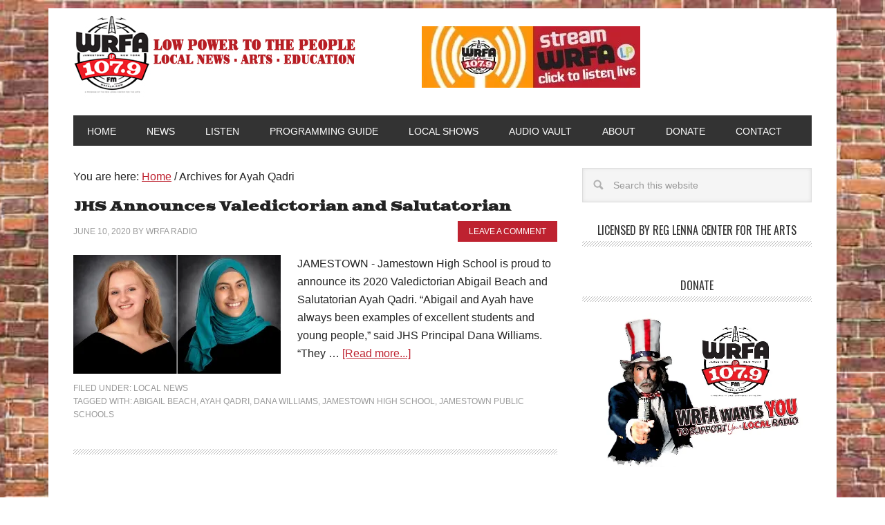

--- FILE ---
content_type: text/html; charset=UTF-8
request_url: https://www.wrfalp.com/tag/ayah-qadri/
body_size: 13374
content:
<!DOCTYPE html>
<html lang="en-US">
<head >
<meta charset="UTF-8" />
		<meta name="robots" content="noindex" />
		<meta name="viewport" content="width=device-width, initial-scale=1" />
<title>Ayah Qadri</title>
<link data-rocket-preload as="style" href="https://fonts.googleapis.com/css?family=Oswald%3A400%7CGoblin%20One&#038;display=swap" rel="preload">
<link href="https://fonts.googleapis.com/css?family=Oswald%3A400%7CGoblin%20One&#038;display=swap" media="print" onload="this.media=&#039;all&#039;" rel="stylesheet">
<noscript><link rel="stylesheet" href="https://fonts.googleapis.com/css?family=Oswald%3A400%7CGoblin%20One&#038;display=swap"></noscript>
<meta name='robots' content='max-image-preview:large' />
<link rel='dns-prefetch' href='//stats.wp.com' />
<link rel='dns-prefetch' href='//fonts.googleapis.com' />
<link rel='dns-prefetch' href='//v0.wordpress.com' />
<link rel='dns-prefetch' href='//jetpack.wordpress.com' />
<link rel='dns-prefetch' href='//s0.wp.com' />
<link rel='dns-prefetch' href='//public-api.wordpress.com' />
<link rel='dns-prefetch' href='//0.gravatar.com' />
<link rel='dns-prefetch' href='//1.gravatar.com' />
<link rel='dns-prefetch' href='//2.gravatar.com' />
<link href='https://fonts.gstatic.com' crossorigin rel='preconnect' />
<link rel='preconnect' href='//i0.wp.com' />
<link rel='preconnect' href='//c0.wp.com' />
<link rel="alternate" type="application/rss+xml" title="WRFA-LP 107.9 FM &raquo; Feed" href="https://www.wrfalp.com/feed/" />
<link rel="alternate" type="application/rss+xml" title="WRFA-LP 107.9 FM &raquo; Comments Feed" href="https://www.wrfalp.com/comments/feed/" />
<link rel="alternate" type="application/rss+xml" title="WRFA-LP 107.9 FM &raquo; Ayah Qadri Tag Feed" href="https://www.wrfalp.com/tag/ayah-qadri/feed/" />
<link rel="canonical" href="https://www.wrfalp.com/tag/ayah-qadri/" />
		<!-- This site uses the Google Analytics by MonsterInsights plugin v9.11.1 - Using Analytics tracking - https://www.monsterinsights.com/ -->
							<script src="//www.googletagmanager.com/gtag/js?id=G-4Q5W3PTMPJ"  data-cfasync="false" data-wpfc-render="false" type="text/javascript" async></script>
			<script data-cfasync="false" data-wpfc-render="false" type="text/javascript">
				var mi_version = '9.11.1';
				var mi_track_user = true;
				var mi_no_track_reason = '';
								var MonsterInsightsDefaultLocations = {"page_location":"https:\/\/www.wrfalp.com\/tag\/ayah-qadri\/"};
								if ( typeof MonsterInsightsPrivacyGuardFilter === 'function' ) {
					var MonsterInsightsLocations = (typeof MonsterInsightsExcludeQuery === 'object') ? MonsterInsightsPrivacyGuardFilter( MonsterInsightsExcludeQuery ) : MonsterInsightsPrivacyGuardFilter( MonsterInsightsDefaultLocations );
				} else {
					var MonsterInsightsLocations = (typeof MonsterInsightsExcludeQuery === 'object') ? MonsterInsightsExcludeQuery : MonsterInsightsDefaultLocations;
				}

								var disableStrs = [
										'ga-disable-G-4Q5W3PTMPJ',
									];

				/* Function to detect opted out users */
				function __gtagTrackerIsOptedOut() {
					for (var index = 0; index < disableStrs.length; index++) {
						if (document.cookie.indexOf(disableStrs[index] + '=true') > -1) {
							return true;
						}
					}

					return false;
				}

				/* Disable tracking if the opt-out cookie exists. */
				if (__gtagTrackerIsOptedOut()) {
					for (var index = 0; index < disableStrs.length; index++) {
						window[disableStrs[index]] = true;
					}
				}

				/* Opt-out function */
				function __gtagTrackerOptout() {
					for (var index = 0; index < disableStrs.length; index++) {
						document.cookie = disableStrs[index] + '=true; expires=Thu, 31 Dec 2099 23:59:59 UTC; path=/';
						window[disableStrs[index]] = true;
					}
				}

				if ('undefined' === typeof gaOptout) {
					function gaOptout() {
						__gtagTrackerOptout();
					}
				}
								window.dataLayer = window.dataLayer || [];

				window.MonsterInsightsDualTracker = {
					helpers: {},
					trackers: {},
				};
				if (mi_track_user) {
					function __gtagDataLayer() {
						dataLayer.push(arguments);
					}

					function __gtagTracker(type, name, parameters) {
						if (!parameters) {
							parameters = {};
						}

						if (parameters.send_to) {
							__gtagDataLayer.apply(null, arguments);
							return;
						}

						if (type === 'event') {
														parameters.send_to = monsterinsights_frontend.v4_id;
							var hookName = name;
							if (typeof parameters['event_category'] !== 'undefined') {
								hookName = parameters['event_category'] + ':' + name;
							}

							if (typeof MonsterInsightsDualTracker.trackers[hookName] !== 'undefined') {
								MonsterInsightsDualTracker.trackers[hookName](parameters);
							} else {
								__gtagDataLayer('event', name, parameters);
							}
							
						} else {
							__gtagDataLayer.apply(null, arguments);
						}
					}

					__gtagTracker('js', new Date());
					__gtagTracker('set', {
						'developer_id.dZGIzZG': true,
											});
					if ( MonsterInsightsLocations.page_location ) {
						__gtagTracker('set', MonsterInsightsLocations);
					}
										__gtagTracker('config', 'G-4Q5W3PTMPJ', {"forceSSL":"true","link_attribution":"true"} );
										window.gtag = __gtagTracker;										(function () {
						/* https://developers.google.com/analytics/devguides/collection/analyticsjs/ */
						/* ga and __gaTracker compatibility shim. */
						var noopfn = function () {
							return null;
						};
						var newtracker = function () {
							return new Tracker();
						};
						var Tracker = function () {
							return null;
						};
						var p = Tracker.prototype;
						p.get = noopfn;
						p.set = noopfn;
						p.send = function () {
							var args = Array.prototype.slice.call(arguments);
							args.unshift('send');
							__gaTracker.apply(null, args);
						};
						var __gaTracker = function () {
							var len = arguments.length;
							if (len === 0) {
								return;
							}
							var f = arguments[len - 1];
							if (typeof f !== 'object' || f === null || typeof f.hitCallback !== 'function') {
								if ('send' === arguments[0]) {
									var hitConverted, hitObject = false, action;
									if ('event' === arguments[1]) {
										if ('undefined' !== typeof arguments[3]) {
											hitObject = {
												'eventAction': arguments[3],
												'eventCategory': arguments[2],
												'eventLabel': arguments[4],
												'value': arguments[5] ? arguments[5] : 1,
											}
										}
									}
									if ('pageview' === arguments[1]) {
										if ('undefined' !== typeof arguments[2]) {
											hitObject = {
												'eventAction': 'page_view',
												'page_path': arguments[2],
											}
										}
									}
									if (typeof arguments[2] === 'object') {
										hitObject = arguments[2];
									}
									if (typeof arguments[5] === 'object') {
										Object.assign(hitObject, arguments[5]);
									}
									if ('undefined' !== typeof arguments[1].hitType) {
										hitObject = arguments[1];
										if ('pageview' === hitObject.hitType) {
											hitObject.eventAction = 'page_view';
										}
									}
									if (hitObject) {
										action = 'timing' === arguments[1].hitType ? 'timing_complete' : hitObject.eventAction;
										hitConverted = mapArgs(hitObject);
										__gtagTracker('event', action, hitConverted);
									}
								}
								return;
							}

							function mapArgs(args) {
								var arg, hit = {};
								var gaMap = {
									'eventCategory': 'event_category',
									'eventAction': 'event_action',
									'eventLabel': 'event_label',
									'eventValue': 'event_value',
									'nonInteraction': 'non_interaction',
									'timingCategory': 'event_category',
									'timingVar': 'name',
									'timingValue': 'value',
									'timingLabel': 'event_label',
									'page': 'page_path',
									'location': 'page_location',
									'title': 'page_title',
									'referrer' : 'page_referrer',
								};
								for (arg in args) {
																		if (!(!args.hasOwnProperty(arg) || !gaMap.hasOwnProperty(arg))) {
										hit[gaMap[arg]] = args[arg];
									} else {
										hit[arg] = args[arg];
									}
								}
								return hit;
							}

							try {
								f.hitCallback();
							} catch (ex) {
							}
						};
						__gaTracker.create = newtracker;
						__gaTracker.getByName = newtracker;
						__gaTracker.getAll = function () {
							return [];
						};
						__gaTracker.remove = noopfn;
						__gaTracker.loaded = true;
						window['__gaTracker'] = __gaTracker;
					})();
									} else {
										console.log("");
					(function () {
						function __gtagTracker() {
							return null;
						}

						window['__gtagTracker'] = __gtagTracker;
						window['gtag'] = __gtagTracker;
					})();
									}
			</script>
							<!-- / Google Analytics by MonsterInsights -->
		<style id='wp-img-auto-sizes-contain-inline-css' type='text/css'>
img:is([sizes=auto i],[sizes^="auto," i]){contain-intrinsic-size:3000px 1500px}
/*# sourceURL=wp-img-auto-sizes-contain-inline-css */
</style>
<link data-minify="1" rel='stylesheet' id='metro-pro-theme-css' href='https://www.wrfalp.com/wp-content/cache/min/1/wp-content/themes/PRO-Metro2014/style.css?ver=1755607542' type='text/css' media='all' />
<style id='wp-emoji-styles-inline-css' type='text/css'>

	img.wp-smiley, img.emoji {
		display: inline !important;
		border: none !important;
		box-shadow: none !important;
		height: 1em !important;
		width: 1em !important;
		margin: 0 0.07em !important;
		vertical-align: -0.1em !important;
		background: none !important;
		padding: 0 !important;
	}
/*# sourceURL=wp-emoji-styles-inline-css */
</style>
<link data-minify="1" rel='stylesheet' id='wp-block-library-css' href='https://www.wrfalp.com/wp-content/cache/min/1/c/6.9/wp-includes/css/dist/block-library/style.min.css?ver=1764765732' type='text/css' media='all' />
<style id='global-styles-inline-css' type='text/css'>
:root{--wp--preset--aspect-ratio--square: 1;--wp--preset--aspect-ratio--4-3: 4/3;--wp--preset--aspect-ratio--3-4: 3/4;--wp--preset--aspect-ratio--3-2: 3/2;--wp--preset--aspect-ratio--2-3: 2/3;--wp--preset--aspect-ratio--16-9: 16/9;--wp--preset--aspect-ratio--9-16: 9/16;--wp--preset--color--black: #000000;--wp--preset--color--cyan-bluish-gray: #abb8c3;--wp--preset--color--white: #ffffff;--wp--preset--color--pale-pink: #f78da7;--wp--preset--color--vivid-red: #cf2e2e;--wp--preset--color--luminous-vivid-orange: #ff6900;--wp--preset--color--luminous-vivid-amber: #fcb900;--wp--preset--color--light-green-cyan: #7bdcb5;--wp--preset--color--vivid-green-cyan: #00d084;--wp--preset--color--pale-cyan-blue: #8ed1fc;--wp--preset--color--vivid-cyan-blue: #0693e3;--wp--preset--color--vivid-purple: #9b51e0;--wp--preset--gradient--vivid-cyan-blue-to-vivid-purple: linear-gradient(135deg,rgb(6,147,227) 0%,rgb(155,81,224) 100%);--wp--preset--gradient--light-green-cyan-to-vivid-green-cyan: linear-gradient(135deg,rgb(122,220,180) 0%,rgb(0,208,130) 100%);--wp--preset--gradient--luminous-vivid-amber-to-luminous-vivid-orange: linear-gradient(135deg,rgb(252,185,0) 0%,rgb(255,105,0) 100%);--wp--preset--gradient--luminous-vivid-orange-to-vivid-red: linear-gradient(135deg,rgb(255,105,0) 0%,rgb(207,46,46) 100%);--wp--preset--gradient--very-light-gray-to-cyan-bluish-gray: linear-gradient(135deg,rgb(238,238,238) 0%,rgb(169,184,195) 100%);--wp--preset--gradient--cool-to-warm-spectrum: linear-gradient(135deg,rgb(74,234,220) 0%,rgb(151,120,209) 20%,rgb(207,42,186) 40%,rgb(238,44,130) 60%,rgb(251,105,98) 80%,rgb(254,248,76) 100%);--wp--preset--gradient--blush-light-purple: linear-gradient(135deg,rgb(255,206,236) 0%,rgb(152,150,240) 100%);--wp--preset--gradient--blush-bordeaux: linear-gradient(135deg,rgb(254,205,165) 0%,rgb(254,45,45) 50%,rgb(107,0,62) 100%);--wp--preset--gradient--luminous-dusk: linear-gradient(135deg,rgb(255,203,112) 0%,rgb(199,81,192) 50%,rgb(65,88,208) 100%);--wp--preset--gradient--pale-ocean: linear-gradient(135deg,rgb(255,245,203) 0%,rgb(182,227,212) 50%,rgb(51,167,181) 100%);--wp--preset--gradient--electric-grass: linear-gradient(135deg,rgb(202,248,128) 0%,rgb(113,206,126) 100%);--wp--preset--gradient--midnight: linear-gradient(135deg,rgb(2,3,129) 0%,rgb(40,116,252) 100%);--wp--preset--font-size--small: 13px;--wp--preset--font-size--medium: 20px;--wp--preset--font-size--large: 36px;--wp--preset--font-size--x-large: 42px;--wp--preset--spacing--20: 0.44rem;--wp--preset--spacing--30: 0.67rem;--wp--preset--spacing--40: 1rem;--wp--preset--spacing--50: 1.5rem;--wp--preset--spacing--60: 2.25rem;--wp--preset--spacing--70: 3.38rem;--wp--preset--spacing--80: 5.06rem;--wp--preset--shadow--natural: 6px 6px 9px rgba(0, 0, 0, 0.2);--wp--preset--shadow--deep: 12px 12px 50px rgba(0, 0, 0, 0.4);--wp--preset--shadow--sharp: 6px 6px 0px rgba(0, 0, 0, 0.2);--wp--preset--shadow--outlined: 6px 6px 0px -3px rgb(255, 255, 255), 6px 6px rgb(0, 0, 0);--wp--preset--shadow--crisp: 6px 6px 0px rgb(0, 0, 0);}:where(.is-layout-flex){gap: 0.5em;}:where(.is-layout-grid){gap: 0.5em;}body .is-layout-flex{display: flex;}.is-layout-flex{flex-wrap: wrap;align-items: center;}.is-layout-flex > :is(*, div){margin: 0;}body .is-layout-grid{display: grid;}.is-layout-grid > :is(*, div){margin: 0;}:where(.wp-block-columns.is-layout-flex){gap: 2em;}:where(.wp-block-columns.is-layout-grid){gap: 2em;}:where(.wp-block-post-template.is-layout-flex){gap: 1.25em;}:where(.wp-block-post-template.is-layout-grid){gap: 1.25em;}.has-black-color{color: var(--wp--preset--color--black) !important;}.has-cyan-bluish-gray-color{color: var(--wp--preset--color--cyan-bluish-gray) !important;}.has-white-color{color: var(--wp--preset--color--white) !important;}.has-pale-pink-color{color: var(--wp--preset--color--pale-pink) !important;}.has-vivid-red-color{color: var(--wp--preset--color--vivid-red) !important;}.has-luminous-vivid-orange-color{color: var(--wp--preset--color--luminous-vivid-orange) !important;}.has-luminous-vivid-amber-color{color: var(--wp--preset--color--luminous-vivid-amber) !important;}.has-light-green-cyan-color{color: var(--wp--preset--color--light-green-cyan) !important;}.has-vivid-green-cyan-color{color: var(--wp--preset--color--vivid-green-cyan) !important;}.has-pale-cyan-blue-color{color: var(--wp--preset--color--pale-cyan-blue) !important;}.has-vivid-cyan-blue-color{color: var(--wp--preset--color--vivid-cyan-blue) !important;}.has-vivid-purple-color{color: var(--wp--preset--color--vivid-purple) !important;}.has-black-background-color{background-color: var(--wp--preset--color--black) !important;}.has-cyan-bluish-gray-background-color{background-color: var(--wp--preset--color--cyan-bluish-gray) !important;}.has-white-background-color{background-color: var(--wp--preset--color--white) !important;}.has-pale-pink-background-color{background-color: var(--wp--preset--color--pale-pink) !important;}.has-vivid-red-background-color{background-color: var(--wp--preset--color--vivid-red) !important;}.has-luminous-vivid-orange-background-color{background-color: var(--wp--preset--color--luminous-vivid-orange) !important;}.has-luminous-vivid-amber-background-color{background-color: var(--wp--preset--color--luminous-vivid-amber) !important;}.has-light-green-cyan-background-color{background-color: var(--wp--preset--color--light-green-cyan) !important;}.has-vivid-green-cyan-background-color{background-color: var(--wp--preset--color--vivid-green-cyan) !important;}.has-pale-cyan-blue-background-color{background-color: var(--wp--preset--color--pale-cyan-blue) !important;}.has-vivid-cyan-blue-background-color{background-color: var(--wp--preset--color--vivid-cyan-blue) !important;}.has-vivid-purple-background-color{background-color: var(--wp--preset--color--vivid-purple) !important;}.has-black-border-color{border-color: var(--wp--preset--color--black) !important;}.has-cyan-bluish-gray-border-color{border-color: var(--wp--preset--color--cyan-bluish-gray) !important;}.has-white-border-color{border-color: var(--wp--preset--color--white) !important;}.has-pale-pink-border-color{border-color: var(--wp--preset--color--pale-pink) !important;}.has-vivid-red-border-color{border-color: var(--wp--preset--color--vivid-red) !important;}.has-luminous-vivid-orange-border-color{border-color: var(--wp--preset--color--luminous-vivid-orange) !important;}.has-luminous-vivid-amber-border-color{border-color: var(--wp--preset--color--luminous-vivid-amber) !important;}.has-light-green-cyan-border-color{border-color: var(--wp--preset--color--light-green-cyan) !important;}.has-vivid-green-cyan-border-color{border-color: var(--wp--preset--color--vivid-green-cyan) !important;}.has-pale-cyan-blue-border-color{border-color: var(--wp--preset--color--pale-cyan-blue) !important;}.has-vivid-cyan-blue-border-color{border-color: var(--wp--preset--color--vivid-cyan-blue) !important;}.has-vivid-purple-border-color{border-color: var(--wp--preset--color--vivid-purple) !important;}.has-vivid-cyan-blue-to-vivid-purple-gradient-background{background: var(--wp--preset--gradient--vivid-cyan-blue-to-vivid-purple) !important;}.has-light-green-cyan-to-vivid-green-cyan-gradient-background{background: var(--wp--preset--gradient--light-green-cyan-to-vivid-green-cyan) !important;}.has-luminous-vivid-amber-to-luminous-vivid-orange-gradient-background{background: var(--wp--preset--gradient--luminous-vivid-amber-to-luminous-vivid-orange) !important;}.has-luminous-vivid-orange-to-vivid-red-gradient-background{background: var(--wp--preset--gradient--luminous-vivid-orange-to-vivid-red) !important;}.has-very-light-gray-to-cyan-bluish-gray-gradient-background{background: var(--wp--preset--gradient--very-light-gray-to-cyan-bluish-gray) !important;}.has-cool-to-warm-spectrum-gradient-background{background: var(--wp--preset--gradient--cool-to-warm-spectrum) !important;}.has-blush-light-purple-gradient-background{background: var(--wp--preset--gradient--blush-light-purple) !important;}.has-blush-bordeaux-gradient-background{background: var(--wp--preset--gradient--blush-bordeaux) !important;}.has-luminous-dusk-gradient-background{background: var(--wp--preset--gradient--luminous-dusk) !important;}.has-pale-ocean-gradient-background{background: var(--wp--preset--gradient--pale-ocean) !important;}.has-electric-grass-gradient-background{background: var(--wp--preset--gradient--electric-grass) !important;}.has-midnight-gradient-background{background: var(--wp--preset--gradient--midnight) !important;}.has-small-font-size{font-size: var(--wp--preset--font-size--small) !important;}.has-medium-font-size{font-size: var(--wp--preset--font-size--medium) !important;}.has-large-font-size{font-size: var(--wp--preset--font-size--large) !important;}.has-x-large-font-size{font-size: var(--wp--preset--font-size--x-large) !important;}
/*# sourceURL=global-styles-inline-css */
</style>

<style id='classic-theme-styles-inline-css' type='text/css'>
/*! This file is auto-generated */
.wp-block-button__link{color:#fff;background-color:#32373c;border-radius:9999px;box-shadow:none;text-decoration:none;padding:calc(.667em + 2px) calc(1.333em + 2px);font-size:1.125em}.wp-block-file__button{background:#32373c;color:#fff;text-decoration:none}
/*# sourceURL=/wp-includes/css/classic-themes.min.css */
</style>

<link data-minify="1" rel='stylesheet' id='simple-social-icons-font-css' href='https://www.wrfalp.com/wp-content/cache/min/1/wp-content/plugins/simple-social-icons/css/style.css?ver=1755607542' type='text/css' media='all' />
<script type="text/javascript" src="https://www.wrfalp.com/wp-content/plugins/google-analytics-for-wordpress/assets/js/frontend-gtag.min.js?ver=9.11.1" id="monsterinsights-frontend-script-js" async="async" data-wp-strategy="async"></script>
<script data-cfasync="false" data-wpfc-render="false" type="text/javascript" id='monsterinsights-frontend-script-js-extra'>/* <![CDATA[ */
var monsterinsights_frontend = {"js_events_tracking":"true","download_extensions":"doc,pdf,ppt,zip,xls,docx,pptx,xlsx","inbound_paths":"[{\"path\":\"\\\/go\\\/\",\"label\":\"affiliate\"},{\"path\":\"\\\/recommend\\\/\",\"label\":\"affiliate\"}]","home_url":"https:\/\/www.wrfalp.com","hash_tracking":"false","v4_id":"G-4Q5W3PTMPJ"};/* ]]> */
</script>
<script type="text/javascript" src="https://c0.wp.com/c/6.9/wp-includes/js/jquery/jquery.min.js" id="jquery-core-js" data-rocket-defer defer></script>
<script data-minify="1" type="text/javascript" src="https://www.wrfalp.com/wp-content/cache/min/1/c/6.9/wp-includes/js/jquery/jquery-migrate.min.js?ver=1764765732" id="jquery-migrate-js" data-rocket-defer defer></script>
<script type="text/javascript" src="https://www.wrfalp.com/wp-content/plugins/radio-station/js/jstz.min.js?ver=1.0.6" id="jstz-js" data-rocket-defer defer></script>
<script data-minify="1" type="text/javascript" src="https://www.wrfalp.com/wp-content/cache/min/1/wp-content/themes/PRO-Metro2014/js/backstretch.js?ver=1755607542" id="metro-pro-backstretch-js" data-rocket-defer defer></script>
<script type="text/javascript" id="metro-pro-backstretch-set-js-extra">
/* <![CDATA[ */
var BackStretchImg = {"src":"https://wrfalp.net/wp-content/uploads/2023/05/background-wrfa-edited.jpg"};
//# sourceURL=metro-pro-backstretch-set-js-extra
/* ]]> */
</script>
<script data-minify="1" type="text/javascript" src="https://www.wrfalp.com/wp-content/cache/min/1/wp-content/themes/PRO-Metro2014/js/backstretch-set.js?ver=1755607542" id="metro-pro-backstretch-set-js" data-rocket-defer defer></script>
<link rel="https://api.w.org/" href="https://www.wrfalp.com/wp-json/" /><link rel="alternate" title="JSON" type="application/json" href="https://www.wrfalp.com/wp-json/wp/v2/tags/10111" /><link rel="EditURI" type="application/rsd+xml" title="RSD" href="https://www.wrfalp.com/xmlrpc.php?rsd" />

<!-- This site is using AdRotate v5.17.2 to display their advertisements - https://ajdg.solutions/ -->
<!-- AdRotate CSS -->
<style type="text/css" media="screen">
	.g { margin:0px; padding:0px; overflow:hidden; line-height:1; zoom:1; }
	.g img { height:auto; }
	.g-col { position:relative; float:left; }
	.g-col:first-child { margin-left: 0; }
	.g-col:last-child { margin-right: 0; }
	.g-1 { min-width:0px; max-width:300px; margin: 0 auto; }
	.b-1 { margin:1px 0px 0px 0px; }
	.g-2 { min-width:1px; max-width:302px; margin: 0 auto; }
	.b-2 { margin:1px; }
	.g-3 { min-width:0px; max-width:300px; margin: 0 auto; }
	.b-3 { margin:0px 0px 0px 0px; }
	@media only screen and (max-width: 480px) {
		.g-col, .g-dyn, .g-single { width:100%; margin-left:0; margin-right:0; }
	}
</style>
<!-- /AdRotate CSS -->

<link rel='https://radiostation.pro/docs/api/' href='https://www.wrfalp.com/wp-json/radio/' /><script type="text/javascript">
(function(url){
	if(/(?:Chrome\/26\.0\.1410\.63 Safari\/537\.31|WordfenceTestMonBot)/.test(navigator.userAgent)){ return; }
	var addEvent = function(evt, handler) {
		if (window.addEventListener) {
			document.addEventListener(evt, handler, false);
		} else if (window.attachEvent) {
			document.attachEvent('on' + evt, handler);
		}
	};
	var removeEvent = function(evt, handler) {
		if (window.removeEventListener) {
			document.removeEventListener(evt, handler, false);
		} else if (window.detachEvent) {
			document.detachEvent('on' + evt, handler);
		}
	};
	var evts = 'contextmenu dblclick drag dragend dragenter dragleave dragover dragstart drop keydown keypress keyup mousedown mousemove mouseout mouseover mouseup mousewheel scroll'.split(' ');
	var logHuman = function() {
		if (window.wfLogHumanRan) { return; }
		window.wfLogHumanRan = true;
		var wfscr = document.createElement('script');
		wfscr.type = 'text/javascript';
		wfscr.async = true;
		wfscr.src = url + '&r=' + Math.random();
		(document.getElementsByTagName('head')[0]||document.getElementsByTagName('body')[0]).appendChild(wfscr);
		for (var i = 0; i < evts.length; i++) {
			removeEvent(evts[i], logHuman);
		}
	};
	for (var i = 0; i < evts.length; i++) {
		addEvent(evts[i], logHuman);
	}
})('//www.wrfalp.com/?wordfence_lh=1&hid=768512EBB1DA1C6102C953A33B984AE5');
</script>	<style>img#wpstats{display:none}</style>
		<link rel="pingback" href="https://www.wrfalp.com/xmlrpc.php" />
<script>
(function(i,s,o,g,r,a,m){i['GoogleAnalyticsObject']=r;i[r]=i[r]||function(){
(i[r].q=i[r].q||[]).push(arguments)},i[r].l=1*new Date();a=s.createElement(o),
m=s.getElementsByTagName(o)[0];a.async=1;a.src=g;m.parentNode.insertBefore(a,m)
})(window,document,'script','//www.google-analytics.com/analytics.js','ga');

ga('create', 'UA-41909719-1', 'wrfalp.com');
ga('send', 'pageview');

</script>

<style type="text/css">.site-title a { background: url(https://wrfalp.net/wp-content/uploads/2015/03/WRFA-Banner-2015.jpg.jpg) no-repeat !important; }</style>

<!-- Jetpack Open Graph Tags -->
<meta property="og:type" content="website" />
<meta property="og:title" content="Ayah Qadri" />
<meta property="og:url" content="https://www.wrfalp.com/tag/ayah-qadri/" />
<meta property="og:site_name" content="WRFA-LP 107.9 FM" />
<meta property="og:image" content="https://i0.wp.com/www.wrfalp.com/wp-content/uploads/2015/02/wrfa-favicon-54e2097bv1_site_icon.png?fit=512%2C512&#038;ssl=1" />
<meta property="og:image:width" content="512" />
<meta property="og:image:height" content="512" />
<meta property="og:image:alt" content="" />
<meta property="og:locale" content="en_US" />

<!-- End Jetpack Open Graph Tags -->
<link rel="icon" href="https://i0.wp.com/www.wrfalp.com/wp-content/uploads/2015/02/wrfa-favicon-54e2097bv1_site_icon.png?fit=32%2C32&#038;ssl=1" sizes="32x32" />
<link rel="icon" href="https://i0.wp.com/www.wrfalp.com/wp-content/uploads/2015/02/wrfa-favicon-54e2097bv1_site_icon.png?fit=192%2C192&#038;ssl=1" sizes="192x192" />
<link rel="apple-touch-icon" href="https://i0.wp.com/www.wrfalp.com/wp-content/uploads/2015/02/wrfa-favicon-54e2097bv1_site_icon.png?fit=180%2C180&#038;ssl=1" />
<meta name="msapplication-TileImage" content="https://i0.wp.com/www.wrfalp.com/wp-content/uploads/2015/02/wrfa-favicon-54e2097bv1_site_icon.png?fit=270%2C270&#038;ssl=1" />
<link data-minify="1" rel='stylesheet' id='rs-shortcodes-css' href='https://www.wrfalp.com/wp-content/cache/min/1/wp-content/plugins/radio-station/css/rs-shortcodes.css?ver=1755607542' type='text/css' media='all' />
<meta name="generator" content="AccelerateWP 3.19.0.1-1.1-29" data-wpr-features="wpr_defer_js wpr_minify_js wpr_minify_css wpr_desktop" /></head>
<body class="archive tag tag-ayah-qadri tag-10111 custom-background wp-theme-genesis wp-child-theme-PRO-Metro2014 custom-header header-image content-sidebar genesis-breadcrumbs-visible genesis-footer-widgets-visible metro-pro-red" itemscope itemtype="https://schema.org/WebPage"><div data-rocket-location-hash="0618d851ce5ae792f527e16bbc8f30f9" class="site-container"><header data-rocket-location-hash="1da0d493198403f7aa8bb1c35b47b13e" class="site-header" itemscope itemtype="https://schema.org/WPHeader"><div data-rocket-location-hash="53ba7d88c4009f539a4f0b32d3e151af" class="wrap"><div class="title-area"><p class="site-title" itemprop="headline"><a href="https://www.wrfalp.com/">WRFA-LP 107.9 FM</a></p><p class="site-description" itemprop="description">A listener supported, non-commercial, low power FM radio station in Jamestown, NY.</p></div><div class="widget-area header-widget-area"><section id="text-25" class="widget widget_text"><div class="widget-wrap">			<div class="textwidget"><p><a href="https://www.wrfalp.net/streaming/" target="_blank" rel="noopener"><br />
<img decoding="async" data-recalc-dims="1" style="border: none; max-width: 100%;" src="https://i0.wp.com/www.wrfalp.net/wp-content/uploads/2021/04/stream-wrfa.jpg?ssl=1" alt="Stream WRFA" border="0" /><br />
</a></p>
</div>
		</div></section>
</div></div></header><nav class="nav-primary" aria-label="Main" itemscope itemtype="https://schema.org/SiteNavigationElement"><div data-rocket-location-hash="8d8cfd7454b3b165d94b234e6ffe9397" class="wrap"><ul id="menu-primary" class="menu genesis-nav-menu menu-primary"><li id="menu-item-5866" class="menu-item menu-item-type-custom menu-item-object-custom menu-item-home menu-item-5866"><a href="https://www.wrfalp.com/" itemprop="url"><span itemprop="name">Home</span></a></li>
<li id="menu-item-5834" class="menu-item menu-item-type-taxonomy menu-item-object-category menu-item-has-children menu-item-5834"><a href="https://www.wrfalp.com/category/news/" itemprop="url"><span itemprop="name">News</span></a>
<ul class="sub-menu">
	<li id="menu-item-5837" class="menu-item menu-item-type-taxonomy menu-item-object-category menu-item-5837"><a href="https://www.wrfalp.com/category/news/local-news/" itemprop="url"><span itemprop="name">Local News</span></a></li>
	<li id="menu-item-15483" class="menu-item menu-item-type-post_type menu-item-object-page menu-item-15483"><a href="https://www.wrfalp.com/election-2025/" itemprop="url"><span itemprop="name">WRFA Election Coverage 2025</span></a></li>
	<li id="menu-item-5836" class="menu-item menu-item-type-taxonomy menu-item-object-category menu-item-5836"><a href="https://www.wrfalp.com/category/news/local-arts-arts-and-entertainment/" itemprop="url"><span itemprop="name">Local Arts and Entertainment</span></a></li>
	<li id="menu-item-5840" class="menu-item menu-item-type-taxonomy menu-item-object-category menu-item-5840"><a href="https://www.wrfalp.com/category/news/station-news/" itemprop="url"><span itemprop="name">Station News and Events</span></a></li>
	<li id="menu-item-5835" class="menu-item menu-item-type-taxonomy menu-item-object-category menu-item-5835"><a href="https://www.wrfalp.com/category/news/audio/" itemprop="url"><span itemprop="name">Audio Posts</span></a></li>
	<li id="menu-item-5842" class="menu-item menu-item-type-taxonomy menu-item-object-category menu-item-5842"><a href="https://www.wrfalp.com/category/news/video/" itemprop="url"><span itemprop="name">Video</span></a></li>
</ul>
</li>
<li id="menu-item-5844" class="menu-item menu-item-type-post_type menu-item-object-page menu-item-5844"><a href="https://www.wrfalp.com/streaming/" itemprop="url"><span itemprop="name">Listen</span></a></li>
<li id="menu-item-15650" class="menu-item menu-item-type-post_type menu-item-object-page menu-item-has-children menu-item-15650"><a href="https://www.wrfalp.com/interactive-schedule/" itemprop="url"><span itemprop="name">Programming Guide</span></a>
<ul class="sub-menu">
	<li id="menu-item-51619" class="menu-item menu-item-type-post_type menu-item-object-page menu-item-51619"><a href="https://www.wrfalp.com/interactive-schedule/" itemprop="url"><span itemprop="name">Interactive Schedule</span></a></li>
	<li id="menu-item-44299" class="menu-item menu-item-type-post_type menu-item-object-page menu-item-44299"><a href="https://www.wrfalp.com/iremember/" itemprop="url"><span itemprop="name">I Remember</span></a></li>
	<li id="menu-item-47150" class="menu-item menu-item-type-post_type menu-item-object-page menu-item-47150"><a href="https://www.wrfalp.com/broadscast/" itemprop="url"><span itemprop="name">YWCA Jamestown Broadscast</span></a></li>
	<li id="menu-item-44262" class="menu-item menu-item-type-post_type menu-item-object-page menu-item-44262"><a href="https://www.wrfalp.com/arts-on-fire-live/" itemprop="url"><span itemprop="name">Arts on Fire LIVE</span></a></li>
</ul>
</li>
<li id="menu-item-6690" class="menu-item menu-item-type-custom menu-item-object-custom menu-item-has-children menu-item-6690"><a href="https://www.wrfalp.com/genre/local-program/" itemprop="url"><span itemprop="name">Local Shows</span></a>
<ul class="sub-menu">
	<li id="menu-item-50261" class="menu-item menu-item-type-post_type menu-item-object-show menu-item-50261"><a href="https://www.wrfalp.com/show/alexs-variety-hour/" itemprop="url"><span itemprop="name">Alex’s Variety Hour</span></a></li>
	<li id="menu-item-6635" class="menu-item menu-item-type-custom menu-item-object-custom menu-item-6635"><a href="https://www.wrfalp.com/show/arts-on-fire/" itemprop="url"><span itemprop="name">Arts on Fire</span></a></li>
	<li id="menu-item-40431" class="menu-item menu-item-type-post_type menu-item-object-page menu-item-40431"><a href="https://www.wrfalp.com/arts-on-fire-live/" itemprop="url"><span itemprop="name">Arts on Fire LIVE</span></a></li>
	<li id="menu-item-32808" class="menu-item menu-item-type-post_type menu-item-object-show menu-item-32808"><a href="https://www.wrfalp.com/show/chautauqua-lectures/" itemprop="url"><span itemprop="name">Chautauqua Lectures</span></a></li>
	<li id="menu-item-32807" class="menu-item menu-item-type-post_type menu-item-object-show menu-item-32807"><a href="https://www.wrfalp.com/show/chautauqua-sunrise-with-doc-hamels/" itemprop="url"><span itemprop="name">Chautauqua Sunrise with Doc Hamels</span></a></li>
	<li id="menu-item-6633" class="menu-item menu-item-type-custom menu-item-object-custom menu-item-6633"><a href="https://www.wrfalp.com/show/community-matters/" itemprop="url"><span itemprop="name">Community Matters</span></a></li>
	<li id="menu-item-32788" class="menu-item menu-item-type-post_type menu-item-object-show menu-item-32788"><a href="https://www.wrfalp.com/show/da-platform/" itemprop="url"><span itemprop="name">Da Platform</span></a></li>
	<li id="menu-item-32786" class="menu-item menu-item-type-post_type menu-item-object-show menu-item-32786"><a href="https://www.wrfalp.com/show/da-unwind/" itemprop="url"><span itemprop="name">Da Unwind</span></a></li>
	<li id="menu-item-49170" class="menu-item menu-item-type-post_type menu-item-object-show menu-item-49170"><a href="https://www.wrfalp.com/show/diamond-run-radio/" itemprop="url"><span itemprop="name">Diamond Run Radio</span></a></li>
	<li id="menu-item-32789" class="menu-item menu-item-type-post_type menu-item-object-show menu-item-32789"><a href="https://www.wrfalp.com/show/inspiraciones-latinas/" itemprop="url"><span itemprop="name">The Latin Inspiration</span></a></li>
	<li id="menu-item-6637" class="menu-item menu-item-type-custom menu-item-object-custom menu-item-6637"><a href="https://www.wrfalp.com/show/local-rush-hours/" itemprop="url"><span itemprop="name">Local Rush Hour</span></a></li>
	<li id="menu-item-32793" class="menu-item menu-item-type-post_type menu-item-object-show menu-item-32793"><a href="https://www.wrfalp.com/show/the-power-chord-hour/" itemprop="url"><span itemprop="name">Power Chord Hour</span></a></li>
	<li id="menu-item-32790" class="menu-item menu-item-type-post_type menu-item-object-show menu-item-32790"><a href="https://www.wrfalp.com/show/remembering-rock-n-roll/" itemprop="url"><span itemprop="name">Remembering Rock n Roll</span></a></li>
	<li id="menu-item-6636" class="menu-item menu-item-type-custom menu-item-object-custom menu-item-6636"><a href="https://www.wrfalp.com/show/small-things-condsidered/" itemprop="url"><span itemprop="name">Small Things Considered</span></a></li>
	<li id="menu-item-47152" class="menu-item menu-item-type-post_type menu-item-object-show menu-item-47152"><a href="https://www.wrfalp.com/show/stormin-normans-prime-time-sports-show/" itemprop="url"><span itemprop="name">Stormin Norman’s Prime Time Sports Show</span></a></li>
	<li id="menu-item-6632" class="menu-item menu-item-type-custom menu-item-object-custom menu-item-6632"><a href="https://www.wrfalp.com/show/swedish-hour/" itemprop="url"><span itemprop="name">The Swedish Hour</span></a></li>
	<li id="menu-item-6640" class="menu-item menu-item-type-custom menu-item-object-custom menu-item-6640"><a href="https://www.wrfalp.com/show/third-street-garage/" itemprop="url"><span itemprop="name">Third Street Garage</span></a></li>
	<li id="menu-item-47151" class="menu-item menu-item-type-post_type menu-item-object-show menu-item-47151"><a href="https://www.wrfalp.com/show/ywca-jamestown-broadscast/" itemprop="url"><span itemprop="name">YWCA Jamestown Broadscast</span></a></li>
</ul>
</li>
<li id="menu-item-6727" class="menu-item menu-item-type-post_type menu-item-object-page menu-item-6727"><a href="https://www.wrfalp.com/audio-vault/" itemprop="url"><span itemprop="name">Audio Vault</span></a></li>
<li id="menu-item-5867" class="menu-item menu-item-type-post_type menu-item-object-page menu-item-has-children menu-item-5867"><a href="https://www.wrfalp.com/about/" itemprop="url"><span itemprop="name">About</span></a>
<ul class="sub-menu">
	<li id="menu-item-37230" class="menu-item menu-item-type-post_type menu-item-object-page menu-item-37230"><a href="https://www.wrfalp.com/join-the-wrfa-team/" itemprop="url"><span itemprop="name">Join the WRFA Team</span></a></li>
	<li id="menu-item-48239" class="menu-item menu-item-type-post_type menu-item-object-page menu-item-48239"><a href="https://www.wrfalp.com/about/e-newsletter-sign-up/" itemprop="url"><span itemprop="name">E-Newsletter Sign Up</span></a></li>
</ul>
</li>
<li id="menu-item-5869" class="menu-item menu-item-type-post_type menu-item-object-page menu-item-has-children menu-item-5869"><a href="https://www.wrfalp.com/donate/" itemprop="url"><span itemprop="name">Donate</span></a>
<ul class="sub-menu">
	<li id="menu-item-36960" class="menu-item menu-item-type-post_type menu-item-object-page menu-item-36960"><a href="https://www.wrfalp.com/donate/wrfa-supporters/" itemprop="url"><span itemprop="name">WRFA Supporters</span></a></li>
</ul>
</li>
<li id="menu-item-5868" class="menu-item menu-item-type-post_type menu-item-object-page menu-item-5868"><a href="https://www.wrfalp.com/contact/" itemprop="url"><span itemprop="name">Contact</span></a></li>
</ul></div></nav><div data-rocket-location-hash="75a6a47cfbc30d1dbe50aa488753efe2" class="site-inner"><div data-rocket-location-hash="5ed5dfd816c80b8b4bc68e22888797bb" class="content-sidebar-wrap"><main class="content"><div class="breadcrumb" itemscope itemtype="https://schema.org/BreadcrumbList">You are here: <span class="breadcrumb-link-wrap" itemprop="itemListElement" itemscope itemtype="https://schema.org/ListItem"><a class="breadcrumb-link" href="https://www.wrfalp.com/" itemprop="item"><span class="breadcrumb-link-text-wrap" itemprop="name">Home</span></a><meta itemprop="position" content="1"></span> <span aria-label="breadcrumb separator">/</span> Archives for Ayah Qadri</div><article class="post-34873 post type-post status-publish format-standard has-post-thumbnail category-local-news tag-abigail-beach tag-ayah-qadri tag-dana-williams tag-jamestown-high-school tag-jamestown-public-schools entry" aria-label="JHS Announces Valedictorian and Salutatorian" itemscope itemtype="https://schema.org/CreativeWork"><header class="entry-header"><h2 class="entry-title" itemprop="headline"><a class="entry-title-link" rel="bookmark" href="https://www.wrfalp.com/jhs-announces-valedictorian-and-salutatorian/">JHS Announces Valedictorian and Salutatorian</a></h2>
<p class="entry-meta"><time class="entry-time" itemprop="datePublished" datetime="2020-06-10T11:26:29-04:00">June 10, 2020</time> By <span class="entry-author" itemprop="author" itemscope itemtype="https://schema.org/Person"><a href="https://www.wrfalp.com/author/wrfa-lp/" class="entry-author-link" rel="author" itemprop="url"><span class="entry-author-name" itemprop="name">WRFA Radio</span></a></span> <span class="entry-comments-link"><a href="https://www.wrfalp.com/jhs-announces-valedictorian-and-salutatorian/#respond">Leave a Comment</a></span> </p></header><div class="entry-content" itemprop="text"><a class="entry-image-link" href="https://www.wrfalp.com/jhs-announces-valedictorian-and-salutatorian/" aria-hidden="true" tabindex="-1"><img width="300" height="172" src="https://i0.wp.com/www.wrfalp.com/wp-content/uploads/2020/06/beach-qadri.jpg?fit=300%2C172&amp;ssl=1" class="alignleft post-image entry-image" alt="" itemprop="image" decoding="async" srcset="https://i0.wp.com/www.wrfalp.com/wp-content/uploads/2020/06/beach-qadri.jpg?w=2406&amp;ssl=1 2406w, https://i0.wp.com/www.wrfalp.com/wp-content/uploads/2020/06/beach-qadri.jpg?resize=300%2C172&amp;ssl=1 300w, https://i0.wp.com/www.wrfalp.com/wp-content/uploads/2020/06/beach-qadri.jpg?resize=1024%2C587&amp;ssl=1 1024w, https://i0.wp.com/www.wrfalp.com/wp-content/uploads/2020/06/beach-qadri.jpg?resize=768%2C440&amp;ssl=1 768w, https://i0.wp.com/www.wrfalp.com/wp-content/uploads/2020/06/beach-qadri.jpg?resize=1536%2C881&amp;ssl=1 1536w, https://i0.wp.com/www.wrfalp.com/wp-content/uploads/2020/06/beach-qadri.jpg?resize=2048%2C1175&amp;ssl=1 2048w, https://i0.wp.com/www.wrfalp.com/wp-content/uploads/2020/06/beach-qadri.jpg?resize=332%2C190&amp;ssl=1 332w, https://i0.wp.com/www.wrfalp.com/wp-content/uploads/2020/06/beach-qadri.jpg?resize=700%2C400&amp;ssl=1 700w" sizes="(max-width: 300px) 100vw, 300px" data-attachment-id="34874" data-permalink="https://www.wrfalp.com/jhs-announces-valedictorian-and-salutatorian/beach-qadri/" data-orig-file="https://i0.wp.com/www.wrfalp.com/wp-content/uploads/2020/06/beach-qadri.jpg?fit=2406%2C1380&amp;ssl=1" data-orig-size="2406,1380" data-comments-opened="1" data-image-meta="{&quot;aperture&quot;:&quot;0&quot;,&quot;credit&quot;:&quot;&quot;,&quot;camera&quot;:&quot;&quot;,&quot;caption&quot;:&quot;&quot;,&quot;created_timestamp&quot;:&quot;0&quot;,&quot;copyright&quot;:&quot;&quot;,&quot;focal_length&quot;:&quot;0&quot;,&quot;iso&quot;:&quot;0&quot;,&quot;shutter_speed&quot;:&quot;0&quot;,&quot;title&quot;:&quot;&quot;,&quot;orientation&quot;:&quot;1&quot;}" data-image-title="beach &amp;#8211; qadri" data-image-description="" data-image-caption="&lt;p&gt;Abigail Beach (left) and Ayah Qadri&lt;/p&gt;
" data-medium-file="https://i0.wp.com/www.wrfalp.com/wp-content/uploads/2020/06/beach-qadri.jpg?fit=300%2C172&amp;ssl=1" data-large-file="https://i0.wp.com/www.wrfalp.com/wp-content/uploads/2020/06/beach-qadri.jpg?fit=1024%2C587&amp;ssl=1" /></a><p>JAMESTOWN - Jamestown High School is proud to announce its 2020 Valedictorian Abigail Beach and Salutatorian Ayah Qadri.

“Abigail and Ayah have always been examples of excellent students and young people,” said JHS Principal Dana Williams. “They &#x02026; <a href="https://www.wrfalp.com/jhs-announces-valedictorian-and-salutatorian/" class="more-link">[Read more...]</a></p></div><footer class="entry-footer"><p class="entry-meta"><span class="entry-categories">Filed Under: <a href="https://www.wrfalp.com/category/news/local-news/" rel="category tag">Local News</a></span> <span class="entry-tags">Tagged With: <a href="https://www.wrfalp.com/tag/abigail-beach/" rel="tag">Abigail Beach</a>, <a href="https://www.wrfalp.com/tag/ayah-qadri/" rel="tag">Ayah Qadri</a>, <a href="https://www.wrfalp.com/tag/dana-williams/" rel="tag">Dana Williams</a>, <a href="https://www.wrfalp.com/tag/jamestown-high-school/" rel="tag">Jamestown High School</a>, <a href="https://www.wrfalp.com/tag/jamestown-public-schools/" rel="tag">Jamestown Public Schools</a></span></p></footer></article></main><aside class="sidebar sidebar-primary widget-area" role="complementary" aria-label="Primary Sidebar" itemscope itemtype="https://schema.org/WPSideBar"><section id="search-2" class="widget widget_search"><div class="widget-wrap"><form class="search-form" method="get" action="https://www.wrfalp.com/" role="search" itemprop="potentialAction" itemscope itemtype="https://schema.org/SearchAction"><input class="search-form-input" type="search" name="s" id="searchform-1" placeholder="Search this website" itemprop="query-input"><input class="search-form-submit" type="submit" value="Search"><meta content="https://www.wrfalp.com/?s={s}" itemprop="target"></form></div></section>
<section id="text-15" class="widget widget_text"><div class="widget-wrap"><h4 class="widget-title widgettitle">Licensed by Reg Lenna Center for the Arts</h4>
			<div class="textwidget"></div>
		</div></section>
<section id="media_image-2" class="widget widget_media_image"><div class="widget-wrap"><h4 class="widget-title widgettitle">Donate</h4>
<a href="https://ci.ovationtix.com/36182/store/donations/41394"><img width="600" height="403" src="https://i0.wp.com/www.wrfalp.com/wp-content/uploads/2021/03/WRFA-uncle-radio-web.jpg?fit=600%2C403&amp;ssl=1" class="image wp-image-37226 alignnone attachment-full size-full" alt="" style="max-width: 100%; height: auto;" decoding="async" loading="lazy" srcset="https://i0.wp.com/www.wrfalp.com/wp-content/uploads/2021/03/WRFA-uncle-radio-web.jpg?w=600&amp;ssl=1 600w, https://i0.wp.com/www.wrfalp.com/wp-content/uploads/2021/03/WRFA-uncle-radio-web.jpg?resize=300%2C202&amp;ssl=1 300w" sizes="auto, (max-width: 600px) 100vw, 600px" data-attachment-id="37226" data-permalink="https://www.wrfalp.com/donate/wrfa-uncle-radio-web/" data-orig-file="https://i0.wp.com/www.wrfalp.com/wp-content/uploads/2021/03/WRFA-uncle-radio-web.jpg?fit=600%2C403&amp;ssl=1" data-orig-size="600,403" data-comments-opened="1" data-image-meta="{&quot;aperture&quot;:&quot;0&quot;,&quot;credit&quot;:&quot;&quot;,&quot;camera&quot;:&quot;&quot;,&quot;caption&quot;:&quot;&quot;,&quot;created_timestamp&quot;:&quot;0&quot;,&quot;copyright&quot;:&quot;&quot;,&quot;focal_length&quot;:&quot;0&quot;,&quot;iso&quot;:&quot;0&quot;,&quot;shutter_speed&quot;:&quot;0&quot;,&quot;title&quot;:&quot;&quot;,&quot;orientation&quot;:&quot;0&quot;}" data-image-title="WRFA &amp;#8211; uncle radio &amp;#8211; web" data-image-description="" data-image-caption="" data-medium-file="https://i0.wp.com/www.wrfalp.com/wp-content/uploads/2021/03/WRFA-uncle-radio-web.jpg?fit=300%2C202&amp;ssl=1" data-large-file="https://i0.wp.com/www.wrfalp.com/wp-content/uploads/2021/03/WRFA-uncle-radio-web.jpg?fit=600%2C403&amp;ssl=1" /></a></div></section>
<section id="dj_widget-4" class="widget DJ_Widget"><div class="widget-wrap"><div id="current-show-widget-1" class="current-show-widget widget">
<h4 class="widget-title widgettitle">On Air Now</h4>
<div id="current-show-widget-contents-1" class="current-show-wrap">
<ul class="current-show-list on-air-list">
<li class="current-show on-air-dj">
<div class="current-show-avatar on-air-dj-avatar" >
<a href="https://www.wrfalp.com/show/local-rush-hour/">
<img width="150" height="150" src="https://i0.wp.com/www.wrfalp.com/wp-content/uploads/2013/09/Local-Rush-Hour.png?resize=150%2C150&amp;ssl=1" class="attachment-thumbnail size-thumbnail" alt="" loading="lazy" data-attachment-id="14171" data-permalink="https://www.wrfalp.com/show/local-rush-hour/local-rush-hour-2/" data-orig-file="https://i0.wp.com/www.wrfalp.com/wp-content/uploads/2013/09/Local-Rush-Hour.png?fit=1035%2C1037&amp;ssl=1" data-orig-size="1035,1037" data-comments-opened="1" data-image-meta="{&quot;aperture&quot;:&quot;0&quot;,&quot;credit&quot;:&quot;&quot;,&quot;camera&quot;:&quot;&quot;,&quot;caption&quot;:&quot;&quot;,&quot;created_timestamp&quot;:&quot;0&quot;,&quot;copyright&quot;:&quot;&quot;,&quot;focal_length&quot;:&quot;0&quot;,&quot;iso&quot;:&quot;0&quot;,&quot;shutter_speed&quot;:&quot;0&quot;,&quot;title&quot;:&quot;&quot;,&quot;orientation&quot;:&quot;0&quot;}" data-image-title="Local Rush Hour" data-image-description="" data-image-caption="" data-medium-file="https://i0.wp.com/www.wrfalp.com/wp-content/uploads/2013/09/Local-Rush-Hour.png?fit=300%2C300&amp;ssl=1" data-large-file="https://i0.wp.com/www.wrfalp.com/wp-content/uploads/2013/09/Local-Rush-Hour.png?fit=1022%2C1024&amp;ssl=1" />
</a>
</div>
<div class="current-show-title on-air-dj-title">
<a href="https://www.wrfalp.com/show/local-rush-hour/">
Local Rush Hour
</a>
</div>
<div class="current-show-hosts on-air-dj-names">
with </div><span class="radio-clear"></span>
<span class="radio-clear"></span>
</li>
</ul>
</div>
</div>
</div></section>
<section id="text-13" class="widget widget_text"><div class="widget-wrap">			<div class="textwidget"><a href="https://www.wrfalp.net/streaming/" target="_blank">
<img data-recalc-dims="1" src="https://i0.wp.com/www.wrfalp.net/wp-content/uploads/2013/06/stream.jpg?ssl=1" border="0" style="border:none;max-width:100%;" alt="Stream WRFA" />
</a></div>
		</div></section>
<section id="adrotate_widgets-4" class="widget adrotate_widgets"><div class="widget-wrap"><h4 class="widget-title widgettitle">Corporate Support</h4>
<!-- Either there are no banners, they are disabled or none qualified for this location! --></div></section>
<section id="adrotate_widgets-5" class="widget adrotate_widgets"><div class="widget-wrap"><!-- Either there are no banners, they are disabled or none qualified for this location! --></div></section>
<section id="text-22" class="widget widget_text"><div class="widget-wrap">			<div class="textwidget"><a href="https://www.wrfalp.com/donate/" target="_blank">
<img data-recalc-dims="1" height="161" width="300" src="https://i0.wp.com/www.wrfalp.com/wp-content/uploads/2013/09/donate.jpg?resize=300%2C161&#038;ssl=1" border="0" style="border:none;max-width:100%;" alt="Donate to WRFA" />
</a></div>
		</div></section>
<section id="adrotate_widgets-6" class="widget adrotate_widgets"><div class="widget-wrap"><!-- Either there are no banners, they are disabled or none qualified for this location! --></div></section>
</aside></div></div></div><div data-rocket-location-hash="7230ba7897bf54986e792ae57c9273d7" class="footer-widgets"><div class="wrap"><div data-rocket-location-hash="9628cc73c76847d5d3bb31730a0572a2" class="widget-area footer-widgets-1 footer-widget-area"><section id="text-21" class="widget widget_text"><div class="widget-wrap">			<div class="textwidget"><a href="http://www.wrfalp.com/donate/" target="_blank">
<img data-recalc-dims="1" height="161" width="300" src="https://i0.wp.com/www.wrfalp.com/wp-content/uploads/2013/09/donate-300x161.jpg?resize=300%2C161" border="0" style="border:none;max-width:100%;" alt="Donate to WRFA" />
</a>


</div>
		</div></section>
</div><div data-rocket-location-hash="ca69485206978a75670b9277be1dd221" class="widget-area footer-widgets-2 footer-widget-area">
		<section id="recent-posts-2" class="widget widget_recent_entries"><div class="widget-wrap">
		<h4 class="widget-title widgettitle">Recent News</h4>

		<ul>
											<li>
					<a href="https://www.wrfalp.com/wrfa-rock-and-roll-rundown-january-29-2026/">WRFA Rock and Roll Rundown – January 29, 2026</a>
									</li>
											<li>
					<a href="https://www.wrfalp.com/jamestown-justice-coalition-presents-community-priorities-for-city-government-council/">Jamestown Justice Coalition Presents Community Priorities For City Government, Council</a>
									</li>
											<li>
					<a href="https://www.wrfalp.com/jccs-weeks-gallery-presents-directions-by-artist-abraham-ferraro/">JCC&#8217;s Weeks Gallery Presents &#8216;Directions&#8217; By Artist Abraham Ferraro</a>
									</li>
					</ul>

		</div></section>
</div><div data-rocket-location-hash="4475bf9a3d1cd49c8eb71c74a0de8468" class="widget-area footer-widgets-3 footer-widget-area"><section id="text-23" class="widget widget_text"><div class="widget-wrap">			<div class="textwidget">WRFA LP 107.9 FM  is licensed by the Reg Lenna Center for the Arts in Jamestown, NY. </div>
		</div></section>
</div></div></div><footer class="site-footer" itemscope itemtype="https://schema.org/WPFooter"><div class="wrap"><p>Copyright &#xA9;&nbsp;2026 WRFALP.com 107.9 FM</p></div></footer><script type="speculationrules">
{"prefetch":[{"source":"document","where":{"and":[{"href_matches":"/*"},{"not":{"href_matches":["/wp-*.php","/wp-admin/*","/wp-content/uploads/*","/wp-content/*","/wp-content/plugins/*","/wp-content/themes/PRO-Metro2014/*","/wp-content/themes/genesis/*","/*\\?(.+)"]}},{"not":{"selector_matches":"a[rel~=\"nofollow\"]"}},{"not":{"selector_matches":".no-prefetch, .no-prefetch a"}}]},"eagerness":"conservative"}]}
</script>
<style type="text/css" media="screen"></style><script type="text/javascript" id="adrotate-clicker-js-extra">
/* <![CDATA[ */
var click_object = {"ajax_url":"https://www.wrfalp.com/wp-admin/admin-ajax.php"};
//# sourceURL=adrotate-clicker-js-extra
/* ]]> */
</script>
<script data-minify="1" type="text/javascript" src="https://www.wrfalp.com/wp-content/cache/min/1/wp-content/plugins/adrotate/library/jquery.clicker.js?ver=1755607542" id="adrotate-clicker-js" data-rocket-defer defer></script>
<script data-minify="1" type="text/javascript" src="https://www.wrfalp.com/wp-content/cache/min/1/wp-content/plugins/radio-station/js/radio-station.js?ver=1755607542" id="radio-station-js" data-rocket-defer defer></script>
<script type="text/javascript" id="radio-station-js-after">
/* <![CDATA[ */
var radio = {}; radio.timezone = {}; radio.time = {}; radio.labels = {}; radio.units = {}; radio.sep = ':';radio.ajax_url = 'https://www.wrfalp.com/wp-admin/admin-ajax.php';
radio.clock_format = '12';
matchmedia = window.matchMedia || window.msMatchMedia;
radio.touchscreen = !matchmedia('(any-pointer: fine)').matches;
radio.debug = false;
radio.clock_debug = false;
radio.timezone.location = 'America/New_York';
radio.timezone.offset = -18000;
radio.timezone.code = 'EST';
radio.timezone.utc = 'UTC-5';
radio.timezone.utczone = false;
radio.timezone.adjusted = true;
radio.timezone.useroffset = (new Date()).getTimezoneOffset() * 60;
radio.labels.months = new Array('January', 'February', 'March', 'April', 'May', 'June', 'July', 'August', 'September', 'October', 'November', 'December');
radio.labels.smonths = new Array('Jan', 'Feb', 'Mar', 'Apr', 'May', 'Jun', 'Jul', 'Aug', 'Sep', 'Oct', 'Nov', 'Dec');
radio.labels.days = new Array('Sunday', 'Monday', 'Tuesday', 'Wednesday', 'Thursday', 'Friday', 'Saturday');
radio.labels.sdays = new Array('Sun', 'Mon', 'Tue', 'Wed', 'Thu', 'Fri', 'Sat');
radio.labels.showstarted = 'This Show has started.';
radio.labels.showended = 'This Show has ended.';
radio.labels.playlistended = 'This Playlist has ended.';
radio.labels.timecommencing = 'Commencing in';
radio.labels.timeremaining = 'Remaining Time';
radio.units.am = 'am'; radio.units.pm = 'pm'; radio.units.second = 'Second'; radio.units.seconds = 'Seconds'; radio.units.minute = 'Minute'; radio.units.minutes = 'Minutes'; radio.units.hour = 'Hour'; radio.units.hours = 'Hours'; radio.units.day = 'Day'; radio.units.days = 'Days'; 
radio.moment_map = {'d':'D', 'j':'D', 'w':'e', 'D':'e', 'l':'e', 'N':'e', 'S':'Do', 'F':'M', 'm':'M', 'n':'M', 'M':'M', 'Y':'YYYY', 'y':'YY','a':'a', 'A':'a', 'g':'h', 'G':'H', 'g':'h', 'H':'H', 'i':'m', 's':'s'}
radio.convert_show_times = false;

//# sourceURL=radio-station-js-after
/* ]]> */
</script>
<script data-minify="1" type="text/javascript" src="https://www.wrfalp.com/wp-content/cache/min/1/c/6.9/wp-includes/js/dist/vendor/moment.min.js?ver=1764765732" id="moment-js" data-rocket-defer defer></script>
<script type="text/javascript" id="moment-js-after">
/* <![CDATA[ */
moment.updateLocale( 'en_US', {"months":["January","February","March","April","May","June","July","August","September","October","November","December"],"monthsShort":["Jan","Feb","Mar","Apr","May","Jun","Jul","Aug","Sep","Oct","Nov","Dec"],"weekdays":["Sunday","Monday","Tuesday","Wednesday","Thursday","Friday","Saturday"],"weekdaysShort":["Sun","Mon","Tue","Wed","Thu","Fri","Sat"],"week":{"dow":1},"longDateFormat":{"LT":"g:i a","LTS":null,"L":null,"LL":"F j, Y","LLL":"F j, Y g:i a","LLLL":null}} );
//# sourceURL=moment-js-after
/* ]]> */
</script>
<script type="text/javascript" id="jetpack-stats-js-before">
/* <![CDATA[ */
_stq = window._stq || [];
_stq.push([ "view", {"v":"ext","blog":"58712206","post":"0","tz":"-5","srv":"www.wrfalp.com","arch_tag":"ayah-qadri","arch_results":"1","j":"1:15.4"} ]);
_stq.push([ "clickTrackerInit", "58712206", "0" ]);
//# sourceURL=jetpack-stats-js-before
/* ]]> */
</script>
<script type="text/javascript" src="https://stats.wp.com/e-202605.js" id="jetpack-stats-js" defer="defer" data-wp-strategy="defer"></script>
<script>var rocket_beacon_data = {"ajax_url":"https:\/\/www.wrfalp.com\/wp-admin\/admin-ajax.php","nonce":"d4b8eda858","url":"https:\/\/www.wrfalp.com\/tag\/ayah-qadri","is_mobile":false,"width_threshold":1600,"height_threshold":700,"delay":500,"debug":null,"status":{"atf":true,"lrc":true,"preconnect_external_domain":true},"elements":"img, video, picture, p, main, div, li, svg, section, header, span","lrc_threshold":1800,"preconnect_external_domain_elements":["link","script","iframe"],"preconnect_external_domain_exclusions":["static.cloudflareinsights.com","rel=\"profile\"","rel=\"preconnect\"","rel=\"dns-prefetch\"","rel=\"icon\""]}</script><script data-name="wpr-wpr-beacon" src='https://www.wrfalp.com/wp-content/plugins/clsop/assets/js/wpr-beacon.min.js' async></script></body></html>

<!-- Performance optimized by AccelerateWP. -->

--- FILE ---
content_type: text/css; charset=utf-8
request_url: https://www.wrfalp.com/wp-content/cache/min/1/wp-content/themes/PRO-Metro2014/style.css?ver=1755607542
body_size: 5444
content:
article,aside,details,figcaption,figure,footer,header,hgroup,main,nav,section,summary{display:block}audio,canvas,video{display:inline-block}audio:not([controls]){display:none;height:0}[hidden]{display:none}html{font-family:sans-serif;-ms-text-size-adjust:100%;-webkit-text-size-adjust:100%}body{margin:0}a:focus{outline:thin dotted}a:active,a:hover{outline:0}h1{font-size:2em;margin:.67em 0}abbr[title]{border-bottom:1px dotted}b,strong{font-weight:700}dfn{font-style:italic}hr{-moz-box-sizing:content-box;box-sizing:content-box;height:0}mark{background:#ff0;color:#000}code,kbd,pre,samp{font-family:monospace,serif;font-size:1em}pre{white-space:pre-wrap}q{quotes:"\201C" "\201D" "\2018" "\2019"}small{font-size:80%}sub,sup{font-size:75%;line-height:0;position:relative;vertical-align:baseline}sup{top:-.5em}sub{bottom:-.25em}img{border:0}svg:not(:root){overflow:hidden}figure{margin:0}fieldset{border:1px solid silver;margin:0 2px;padding:.35em .625em .75em}legend{border:0;padding:0}button,input,select,textarea{font-family:inherit;font-size:100%;margin:0}button,input{line-height:normal}button,select{text-transform:none}button,html input[type="button"],input[type="reset"],input[type="submit"]{-webkit-appearance:button;cursor:pointer}button[disabled],html input[disabled]{cursor:default}input[type="checkbox"],input[type="radio"]{box-sizing:border-box;padding:0}input[type="search"]{-webkit-appearance:textfield;-moz-box-sizing:content-box;-webkit-box-sizing:content-box;box-sizing:content-box}input[type="search"]::-webkit-search-cancel-button,input[type="search"]::-webkit-search-decoration{-webkit-appearance:none}button::-moz-focus-inner,input::-moz-focus-inner{border:0;padding:0}textarea{overflow:auto;vertical-align:top}table{border-collapse:collapse;border-spacing:0}*,input[type="search"]{-webkit-box-sizing:border-box;-moz-box-sizing:border-box;box-sizing:border-box}.clearfix:before,.entry-content:before,.entry:before,.footer-widgets:before,.nav-primary:before,.nav-secondary:before,.pagination:before,.site-container:before,.site-footer:before,.site-header:before,.site-inner:before,.widget:before,.wrap:before{content:" ";display:table}.clearfix:after,.entry-content:after,.entry:after,.footer-widgets:after,.nav-primary:after,.nav-secondary:after,.pagination:after,.site-container:after,.site-footer:after,.site-header:after,.site-inner:after,.widget:after,.wrap:after{clear:both;content:" ";display:table}body{background-color:#fff;color:#222;font-family:'Helvetica Neue',Helvetica,Arial,sans-serif;font-size:16px;font-weight:300;line-height:1.625}a,button,input:focus,input[type="button"],input[type="reset"],input[type="submit"],textarea:focus,.button{-webkit-transition:all 0.1s ease-in-out;-moz-transition:all 0.1s ease-in-out;-ms-transition:all 0.1s ease-in-out;-o-transition:all 0.1s ease-in-out;transition:all 0.1s ease-in-out}::-moz-selection{background-color:#333;color:#fff}::selection{background-color:#333;color:#fff}a{color:#f96e5b}a:hover{color:#222}p{margin:0 0 16px;padding:0}ol,ul{margin:0;padding:0}blockquote,blockquote::before{color:#999}blockquote{margin:0;padding:24px 40px}blockquote::before{content:"\201C";display:block;font-size:30px;height:0;left:-20px;position:relative;top:-10px}.entry-content code{background-color:#333;color:#ddd}cite{font-style:normal}h1,h2,h3,h4,h5,h6{color:#333;font-weight:400;line-height:1.2;margin:0 0 16px;padding:0}h1{font-size:18px;font-size:1.8rem;font-family:'Goblin One',cursive}h2{font-size:16px;font-size:1.4rem;font-family:'Goblin One',cursive}h3{font-size:18px}h4{font-size:16px}h5{font-size:14px}h6{font-size:12px}embed,iframe,img,object,video,.wp-caption{max-width:100%}img{height:auto}.featured-content img,.gallery img{width:auto}input,select,textarea{background-color:#f5f5f5;border:1px solid #ddd;box-shadow:0 0 5px #ddd inset;color:#999;font-family:'Helvetica Neue',Helvetica,Arial,sans-serif;font-size:14px;padding:16px;width:100%}input[type="checkbox"],input[type="radio"],input[type="image"]{width:auto}input:focus,textarea:focus{border:1px solid #999;outline:none}::-moz-placeholder{color:#999;opacity:1}::-webkit-input-placeholder{color:#999}button,input[type="button"],input[type="reset"],input[type="submit"],.button,.entry-content .button{background-color:#333;border:none;box-shadow:none;color:#fff;cursor:pointer;padding:16px 24px;text-decoration:none;text-transform:uppercase;width:auto}button:hover,input:hover[type="button"],input:hover[type="reset"],input:hover[type="submit"],.button:hover,.entry-content .button:hover{color:#fff;background-color:#f96e5b}.entry-content .button:hover{color:#fff}.button{display:inline-block}input[type="search"]::-webkit-search-cancel-button,input[type="search"]::-webkit-search-results-button{display:none}table{border-collapse:collapse;border-spacing:0;line-height:2;margin-bottom:40px;width:100%}tbody{border-bottom:1px solid #ddd}th,td{text-align:left}th{font-weight:700;text-transform:uppercase}td{border-top:1px solid #ddd;padding:6px 0}.site-container{background-color:#fff;margin:12px auto;max-width:1140px;overflow:hidden;padding:0 36px 36px 36px}.site-inner{clear:both;padding-top:32px}.wrap{margin:0 auto;max-width:1140px}.content-sidebar-sidebar .content-sidebar-wrap,.sidebar-content-sidebar .content-sidebar-wrap,.sidebar-sidebar-content .content-sidebar-wrap{width:868px}.content-sidebar-sidebar .content-sidebar-wrap{float:left}.sidebar-content-sidebar .content-sidebar-wrap,.sidebar-sidebar-content .content-sidebar-wrap{float:right}.content{float:right;width:700px}.content-sidebar .content,.content-sidebar-sidebar .content,.sidebar-content-sidebar .content{float:left}.content-sidebar-sidebar .content,.sidebar-content-sidebar .content,.sidebar-sidebar-content .content{width:500px}.full-width-content .content{width:100%}.metro-pro-landing .site-container{max-width:772px}.metro-pro-landing .site-inner,.metro-pro-landing .entry{padding:0}.sidebar-primary{float:right;width:332px}.sidebar-content .sidebar-primary,.sidebar-sidebar-content .sidebar-primary{float:left}.sidebar-secondary{float:left;width:164px}.content-sidebar-sidebar .sidebar-secondary{float:right}.five-sixths,.four-sixths,.one-fourth,.one-half,.one-sixth,.one-third,.three-fourths,.three-sixths,.two-fourths,.two-sixths,.two-thirds{float:left;margin-left:2.564102564102564%}.one-half,.three-sixths,.two-fourths{width:48.717948717948715%}.one-third,.two-sixths{width:31.623931623931625%}.four-sixths,.two-thirds{width:65.81196581196582%}.one-fourth{width:23.076923076923077%}.three-fourths{width:74.35897435897436%}.one-sixth{width:14.52991452991453%}.five-sixths{width:82.90598290598291%}.first{clear:both;margin-left:0}.avatar{float:left}.alignleft .avatar{margin-right:24px}.alignright .avatar{margin-left:24px}.search-form{overflow:hidden;width:100%}.search-form input[type="search"]{background:#f5f5f5 url(../../../../../../themes/PRO-Metro2014/images/search.png) no-repeat 15px 16px;background-size:15px 15px;padding:16px 16px 16px 44px}.search-form input[type="submit"]{border:0;clip:rect(0,0,0,0);height:1px;margin:-1px;padding:0;position:absolute;width:1px}img.centered,.aligncenter{display:block;margin:0 auto 12px}a.alignnone img,img.alignnone{margin-bottom:12px}.alignleft{float:left;text-align:left}.alignright{float:right;text-align:right}a.alignleft,a.alignright{max-width:100%}a.alignleft img,img.alignleft,.wp-caption.alignleft{margin:0 24px 12px 0}a.alignright img,img.alignright,.wp-caption.alignright{margin:0 0 24px 24px}.wp-caption-text{font-size:14px;margin:0;text-align:center}.widget_calendar table{width:100%}.widget_calendar td{text-align:center}.breadcrumb{margin-bottom:20px}.archive-description,.author-box,.sticky{background-color:#f5f5f5;margin-bottom:48px;overflow:hidden;padding:32px}.author-box p{margin:0}.author-box .avatar{margin-right:24px}.author-box h1{font-size:16px;margin-bottom:4px}.entry-title{font-size:18px;font-weight:700}.entry-title a,.sidebar .widget-title a{color:#333;text-decoration:none}.entry-title a:hover{color:#f96e5b}.content .home-top .entry-title{font-size:18px}.after-entry .widget-title,.archive-title,.comments-title,.widget .entry-title{font-size:18px}.comment-respond h3,.entry-comments h3,.widget-title{background:url(../../../../../../themes/PRO-Metro2014/images/lines.png) bottom repeat-x;font-family:'Oswald',sans-serif;font-size:16px;line-height:1;margin-bottom:16px;padding-bottom:16px;text-align:center;text-transform:uppercase}.comment-respond h3:before,.entry-comments h3:before,.widget-title:before{margin-right:10px}.comment-respond h3:after,.entry-comments h3:after,.widget-title:after{margin-left:10px}.after-entry .widget-title,.enews-widget .widget-title{background:none;text-shadow:none}.featured-content .entry{background:none;margin-bottom:16px;padding:0}.featured-content .entry p,.home-bottom .featured-content{margin-bottom:0}.featured-content .entry-title{margin-bottom:8px}.home-bottom .featured-content .entry-title{margin:8px 0}.home-bottom .featured-content .widget-title{margin-bottom:20px}.home-bottom .featured-content .entry{border-bottom:5px solid #f5f5f5}.metro-pro-home .home-bottom .entry{margin-bottom:20px;padding-bottom:20px}.home-bottom .featured-content .entry-content p,.home-bottom .featured-content img{margin-bottom:0}.sidebar .enews-widget{background-color:#333;color:#fff;padding:28px 32px 32px}.sidebar .enews-widget .widget-title{color:#fff}.sidebar .enews-widget input{margin-bottom:16px}.sidebar .enews-widget input[type="submit"]{background-color:#f96e5b;color:#fff;margin:0;width:100%}.sidebar .enews-widget input:hover[type="submit"]{background-color:#fff;color:#333}.sidebar .enews-widget input{background-color:#fff;box-shadow:none;margin-bottom:12px}.after-entry .enews-widget input{width:50%}.after-entry .enews-widget input[type="submit"]{width:auto}.latest-tweets ul li{margin-bottom:16px}.site-inner div.gform_wrapper input[type="text"],.site-inner div.gform_wrapper textarea,.site-inner div.gform_wrapper .ginput_complex label{font-size:16px;padding:16px}.site-inner div.gform_wrapper .ginput_complex label{padding:0}div.gform_wrapper li,div.gform_wrapper form li{margin:16px 0 0}.site-inner div.gform_wrapper input[type="submit"]{font-size:14px}img#wpstats{display:none}.site-header{background-color:#fff;padding:0;overflow:hidden}.header-image .site-header{padding:0}.title-area{float:left;padding:0;width:413px}.site-title{font-family:'Oswald',sans-serif;font-size:48px;line-height:1;margin:0 0 16px;text-transform:uppercase}.site-title a,.site-title a:hover{background-color:#f96e5b;color:#fff;display:inline-block;padding:16px;text-decoration:none}.site-description{display:block;height:0;margin-bottom:0;text-indent:-9999px}.header-full-width .title-area,.header-full-width .site-title{width:100%}.header-image .site-description,.header-image .site-title a{display:block;text-indent:-9999px}.header-image .site-title,.header-image .title-area{min-height:100px;padding:0}.header-image .site-title a{background-color:none;max-width:413px;min-height:132px;padding:0}.site-header .widget-area{float:right;width:564px}.site-header .search-form{float:right;margin-top:16px;width:50%}.genesis-nav-menu{clear:both;color:#fff;font-size:14px;line-height:1;margin:0;padding:0;width:100%}.genesis-nav-menu .menu-item{border:none;display:inline-block;margin:0;padding:0;text-align:left}.genesis-nav-menu a{color:#fff;display:block;padding:16px 20px 14px;position:relative;text-decoration:none}.genesis-nav-menu a:hover,.genesis-nav-menu .current-menu-item>a{background-color:#f96e5b;color:#fff}.genesis-nav-menu .sub-menu{left:-9999px;margin:0;opacity:0;padding:0;position:absolute;-webkit-transition:opacity .4s ease-in-out;-moz-transition:opacity .4s ease-in-out;-ms-transition:opacity .4s ease-in-out;-o-transition:opacity .4s ease-in-out;transition:opacity .4s ease-in-out;width:175px;z-index:99}.genesis-nav-menu .sub-menu a{background-color:#333;font-size:12px;padding:12px 16px;position:relative;width:175px}.genesis-nav-menu .sub-menu .sub-menu{margin:-36px 0 0 174px}.genesis-nav-menu .menu-item:hover{position:static}.genesis-nav-menu .menu-item:hover>.sub-menu{left:auto;opacity:1}.genesis-nav-menu>.right{display:inline-block;float:right;list-style-type:none;padding:16px 20px 14px;text-transform:uppercase}.genesis-nav-menu>.right>a{background:none;display:inline;padding:0}.genesis-nav-menu>.right>a:hover{color:#f96e5b}.genesis-nav-menu>.rss>a{margin-left:48px}.genesis-nav-menu>.search{padding:0}.genesis-nav-menu .search-form{width:100%}.genesis-nav-menu .search-form input[type="search"]{font-size:12px;padding:14px 14px 14px 44px}.site-header ul.genesis-nav-menu{background-color:#333}.site-header .sub-menu .sub-menu{margin-top:-55px}.nav-primary{background-color:#333}.nav-primary a{text-transform:uppercase}.nav-primary a:hover,.nav-primary .current-menu-item>a{color:#fff}.nav-primary .sub-menu a{padding:16px 20px}.nav-primary .sub-menu a:hover{background-color:#f96e5b;color:#fff}.nav-primary .sub-menu .sub-menu{margin:-44px 0 0 174px}.nav-secondary{background-color:#333;text-align:right}.nav-secondary a{font-size:12px;font-weight:700;line-height:1;padding:16px}.nav-secondary .sub-menu a:hover{background-color:#f96e5b;color:#fff}.home-middle{overflow:hidden}.home-middle-left,.home-middle-right{width:332px}.home-middle-left{float:left}.home-middle-right{float:right}.entry,.page.page-template-page_blog-php .entry{background:url(../../../../../../themes/PRO-Metro2014/images/lines.png) bottom repeat-x;background-size:8px 8px;margin-bottom:48px;padding-bottom:32px}.page .entry{background:none}.single .entry{background:none;margin-bottom:32px;padding:0}.entry-content a{color:#f96e5b}.entry-content a:hover{color:#333}.entry-content ol,.entry-content p,.entry-content ul,.quote-caption{margin-bottom:26px}.entry-content ol li,.entry-content ul li{margin-left:40px}.entry-content ol>li{list-style-type:decimal}.entry-content ul>li{list-style-type:disc}.entry-content ol ol,.entry-content ul ul,.entry-content .wp-caption p{margin-bottom:0}.entry-meta{color:#999;font-size:12px;text-transform:uppercase}.entry-meta a{color:#999;text-decoration:none}.entry-meta a:hover{color:#222}.entry-header .entry-meta{margin-bottom:24px}.entry-meta .entry-comments::before{margin:0 6px 0 2px}.entry-meta .entry-categories,.entry-meta .entry-tags{display:block}.content .entry-meta .entry-comments-link{float:right}.content .entry-meta .entry-comments-link a{background-color:#f96e5b;color:#fff;padding:8px 16px}.content .entry-meta .entry-comments-link a:hover{background-color:#333;color:#fff}.after-entry,.after-entry .wrap{overflow:hidden}.after-entry{background:url(../../../../../../themes/PRO-Metro2014/images/lines.png);background-size:8px 8px;margin-top:32px;padding:16px;text-align:center}.after-entry .wrap{background-color:#fff;padding:32px}.after-entry p{margin-bottom:20px}.archive-pagination{font-size:14px;margin:40px 0}.archive-pagination li{display:inline}.archive-pagination li a{background-color:#333;color:#fff;cursor:pointer;display:inline-block;padding:8px 12px;text-decoration:none}.archive-pagination li a:hover,.archive-pagination li.active a{background-color:#f96e5b}.entry-comments,.entry-pings{margin-bottom:40px}p.form-submit,.entry-comments .comment-author{margin-bottom:0}.comment-respond input[type="email"],.comment-respond input[type="text"],.comment-respond input[type="url"]{width:50%}.comment-respond label{display:block;margin-right:12px}.comment-list li{list-style-type:none;margin-top:24px;padding:32px}.ping-list li{list-style-type:none;margin:0;padding:20px 0}.ping-list .reply{display:none}.comment-list li li{margin-right:-32px}.comment{background-color:#f5f5f5;border:2px solid #fff;border-right:none}.comment-content{clear:both}.comment .avatar{margin:0 16px 24px 0}.form-allowed-tags{background-color:#f5f5f5;font-size:14px;padding:24px}p.subscribe-to-comments{padding:24px 0 16px}.widget{margin-bottom:32px;word-wrap:break-word}.widget li{border-bottom:1px dotted #ececec;margin-bottom:10px;padding-bottom:10px;text-align:left}.widget ol>li{list-style-position:inside;list-style-type:decimal;padding-left:20px;text-indent:-20px}.widget ul>li{list-style-type:none;text-indent:0}.widget li li{border:none;margin:0 0 0 30px;padding:0}.widget ul>li:last-child,.widget p:last-child{margin-bottom:0}.sidebar{display:inline;font-size:15px}.sidebar p:last-child,.sidebar ul{margin:0}.sidebar .search-form{width:100%}a.social-buttons{background-color:#333;border-right:1px solid #fff;color:#fff;float:left;font-size:10px;overflow:hidden;padding:8px 0;text-align:center;text-decoration:none;text-transform:uppercase;width:25%}a.social-buttons.last{border:none}a.social-buttons:hover{background-color:#f96e5b}.footer-widgets{background-color:#fff;clear:both;font-size:15px;margin:32px auto;max-width:1140px;padding:36px 36px 0}.footer-widgets-1,.footer-widgets-2,.footer-widgets-3{width:332px}.footer-widgets-1{margin-right:36px}.footer-widgets-1,.footer-widgets-2{float:left}.footer-widgets-3{float:right}.footer-widgets .widget{margin-bottom:36px}.footer-widgets .search-form{width:100%}.site-footer{background-color:#333;color:#fff;font-size:12px;font-weight:700;padding:16px;text-align:center}.site-footer a{color:#fff;text-decoration:none}.site-footer a:hover{color:#f96e5b}.site-footer p{margin:0}.metro-pro-blue .entry-title a:hover,.metro-pro-blue .genesis-nav-menu>.right>a:hover,.metro-pro-blue .site-footer a:hover,.metro-pro-blue a,.metro-pro-blue h2 a:hover{color:#5bb1f9}.metro-pro-blue .entry-title a,.metro-pro-blue .entry-meta a:hover,.metro-pro-blue a:hover{color:#222}.metro-pro-blue .entry-meta a{color:#999}.metro-pro-blue .archive-pagination li a:hover,.metro-pro-blue .button,.metro-pro-blue .button:hover,.metro-pro-blue .entry-comments-link a,.metro-pro-blue .entry-comments-link a:hover,.metro-pro-blue .genesis-nav-menu a,.metro-pro-blue .site-footer a,.metro-pro-blue .site-title a,.metro-pro-blue .site-title a:hover,.metro-pro-blue a.social-buttons{color:#fff}.metro-pro-blue h2 a,.metro-pro-blue h2 a:visited{color:#333}.metro-pro-blue .archive-pagination li a:hover,.metro-pro-blue .archive-pagination li.active a,.metro-pro-blue .button:hover,.metro-pro-blue .btn:hover,.metro-pro-blue .content .entry-comments-link a,.metro-pro-blue .enews-widget input:hover[type="submit"],.metro-pro-blue .genesis-nav-menu .current-menu-item>a,.metro-pro-blue .genesis-nav-menu a:hover,.metro-pro-blue .sidebar .enews-widget input[type="submit"],.metro-pro-blue .site-title a,.metro-pro-blue a.social-buttons:hover,.metro-pro-blue button:hover,.metro-pro-blue input:hover[type="button"],.metro-pro-blue input:hover[type="reset"],.metro-pro-blue input:hover[type="submit"]{background-color:lo#5bb1f9}.metro-pro-blue .entry-comments-link a:hover{background-color:#333}.metro-pro-blue .sidebar .enews-widget input:hover[type="submit"]{background-color:#fff}.metro-pro-blue .genesis-nav-menu>.right>a,.metro-pro-blue.header-image .site-title a{background:none}.metro-pro-green .entry-title a:hover,.metro-pro-green .genesis-nav-menu>.right>a:hover,.metro-pro-green .site-footer a:hover,.metro-pro-green a,.metro-pro-green h2 a:hover{color:#21c250}.metro-pro-green .entry-title a,.metro-pro-green .entry-meta a:hover,.metro-pro-green a:hover{color:#222}.metro-pro-green .entry-meta a{color:#999}.metro-pro-green .archive-pagination li a:hover,.metro-pro-green .button,.metro-pro-green .button:hover,.metro-pro-green .entry-comments-link a,.metro-pro-green .entry-comments-link a:hover,.metro-pro-green .genesis-nav-menu a,.metro-pro-green .site-footer a,.metro-pro-green .site-title a,.metro-pro-green .site-title a:hover,.metro-pro-green a.social-buttons{color:#fff}.metro-pro-green h2 a,.metro-pro-green h2 a:visited{color:#333}.metro-pro-green .archive-pagination li a:hover,.metro-pro-green .archive-pagination li.active a,.metro-pro-green .button:hover,.metro-pro-green .btn:hover,.metro-pro-green .content .entry-comments-link a,.metro-pro-green .enews-widget input:hover[type="submit"],.metro-pro-green .genesis-nav-menu .current-menu-item>a,.metro-pro-green .genesis-nav-menu a:hover,.metro-pro-green .sidebar .enews-widget input[type="submit"],.metro-pro-green .site-title a,.metro-pro-green a.social-buttons:hover,.metro-pro-green button:hover,.metro-pro-green input:hover[type="button"],.metro-pro-green input:hover[type="reset"],.metro-pro-green input:hover[type="submit"]{background-color:#21c250}.metro-pro-green .entry-comments-link a:hover{background-color:#333}.metro-pro-green .sidebar .enews-widget input:hover[type="submit"]{background-color:#fff}.metro-pro-green .genesis-nav-menu>.right>a,.metro-pro-green.header-image .site-title a{background:none}.metro-pro-pink .entry-title a:hover,.metro-pro-pink .genesis-nav-menu>.right>a:hover,.metro-pro-pink .site-footer a:hover,.metro-pro-pink a,.metro-pro-pink h2 a:hover{color:#d1548e}.metro-pro-pink .entry-title a,.metro-pro-pink .entry-meta a:hover,.metro-pro-pink a:hover{color:#222}.metro-pro-pink .entry-meta a{color:#999}.metro-pro-pink .archive-pagination li a:hover,.metro-pro-pink .button,.metro-pro-pink .button:hover,.metro-pro-pink .entry-comments-link a,.metro-pro-pink .entry-comments-link a:hover,.metro-pro-pink .genesis-nav-menu a,.metro-pro-pink .site-footer a,.metro-pro-pink .site-title a,.metro-pro-pink .site-title a:hover,.metro-pro-pink a.social-buttons{color:#fff}.metro-pro-pink h2 a,.metro-pro-pink h2 a:visited{color:#333}.metro-pro-pink .archive-pagination li a:hover,.metro-pro-pink .archive-pagination li.active a,.metro-pro-pink .button:hover,.metro-pro-pink .btn:hover,.metro-pro-pink .content .entry-comments-link a,.metro-pro-pink .enews-widget input:hover[type="submit"],.metro-pro-pink .genesis-nav-menu .current-menu-item>a,.metro-pro-pink .genesis-nav-menu a:hover,.metro-pro-pink .sidebar .enews-widget input[type="submit"],.metro-pro-pink .site-title a,.metro-pro-pink a.social-buttons:hover,.metro-pro-pink button:hover,.metro-pro-pink input:hover[type="button"],.metro-pro-pink input:hover[type="reset"],.metro-pro-pink input:hover[type="submit"]{background-color:#d1548e}.metro-pro-pink .entry-comments-link a:hover{background-color:#333}.metro-pro-pink .sidebar .enews-widget input:hover[type="submit"]{background-color:#fff}.metro-pro-pink .genesis-nav-menu>.right>a,.metro-pro-pink.header-image .site-title a{background:none}.metro-pro-red .entry-title a:hover,.metro-pro-red .genesis-nav-menu>.right>a:hover,.metro-pro-red .site-footer a:hover,.metro-pro-red a,.metro-pro-red h2 a:hover{color:#be2230}.metro-pro-red .entry-title a,.metro-pro-red .entry-meta a:hover,.metro-pro-red a:hover{color:#222}.metro-pro-red .entry-meta a{color:#999}.metro-pro-red .archive-pagination li a:hover,.metro-pro-red .button,.metro-pro-red .button:hover,.metro-pro-red .entry-comments-link a,.metro-pro-red .entry-comments-link a:hover,.metro-pro-red .genesis-nav-menu a,.metro-pro-red .site-footer a,.metro-pro-red .site-title a,.metro-pro-red .site-title a:hover,.metro-pro-red a.social-buttons{color:#fff}.metro-pro-red h2 a,.metro-pro-red h2 a:visited{color:#333}.metro-pro-red .archive-pagination li a:hover,.metro-pro-red .archive-pagination li.active a,.metro-pro-red .button:hover,.metro-pro-red .btn:hover,.metro-pro-red .content .entry-comments-link a,.metro-pro-red .enews-widget input:hover[type="submit"],.metro-pro-red .genesis-nav-menu .current-menu-item>a,.metro-pro-red .genesis-nav-menu a:hover,.metro-pro-red .sidebar .enews-widget input[type="submit"],.metro-pro-red .site-title a,.metro-pro-red a.social-buttons:hover,.metro-pro-red button:hover,.metro-pro-red input:hover[type="button"],.metro-pro-red input:hover[type="reset"],.metro-pro-red input:hover[type="submit"]{background-color:#be2230}.metro-pro-red .entry-comments-link a:hover{background-color:#333}.metro-pro-red .sidebar .enews-widget input:hover[type="submit"]{background-color:#fff}.metro-pro-red .genesis-nav-menu>.right>a,.metro-pro-red.header-image .site-title a{background:none}@media only screen and (-webkit-min-device-pixel-ratio:1.5),only screen and (-moz-min-device-pixel-ratio:1.5),only screen and (-o-min-device-pixel-ratio:3/2),only screen and (min-device-pixel-ratio:1.5){.after-entry,.comment-respond h3:after,.comment-respond h3:before,.entry-comments h3:after,.entry-comments h3:before,.entry,.widget-title:after,.widget-title:before{background-image:url(../../../../../../themes/PRO-Metro2014/images/lines@2x.png)}.search-form input[type="search"]{background-image:url(../../../../../../themes/PRO-Metro2014/images/search@2x.png)}}@media only screen and (max-width:1139px){.footer-widgets,.site-container,.wrap{max-width:960px}.content-sidebar-sidebar .content-sidebar-wrap,.sidebar-content-sidebar .content-sidebar-wrap,.sidebar-sidebar-content .content-sidebar-wrap{width:688px}.content{width:580px}.site-header .widget-area{width:544px}.content-sidebar-sidebar .content,.sidebar-content-sidebar .content,.sidebar-sidebar-content .content{width:380px}.footer-widgets-1,.footer-widgets-2,.footer-widgets-3,.home-middle-left,.home-middle-right,.sidebar-primary,.title-area{width:272px}}@media only screen and (max-width:1023px){.footer-widgets,.site-container,.wrap{max-width:772px}.content-sidebar-sidebar .content-sidebar-wrap,.content-sidebar-sidebar .content,.content,.footer-widgets-1,.footer-widgets-2,.footer-widgets-3,.sidebar-content-sidebar .content-sidebar-wrap,.sidebar-content-sidebar .content,.sidebar-primary,.sidebar-secondary,.sidebar-sidebar-content .content-sidebar-wrap,.sidebar-sidebar-content .content,.site-header .widget-area,.title-area{width:100%}.header-image .site-title a{float:none;margin:0 auto}.entry-footer .entry-meta,.sidebar .widget,.site-header,.entry-comments,.comment-respond{padding:0}.genesis-nav-menu li,.site-header ul.genesis-nav-menu,.site-header .search-form{float:none}.genesis-nav-menu,.site-description,.site-footer p,.site-header hgroup,.site-header .search-form,.site-title{text-align:center}.genesis-nav-menu a{padding:16px}.site-header .search-form{margin:16px auto;width:100%}.genesis-nav-menu li.alignleft,.genesis-nav-menu li.right{display:none}.entry-footer .entry-meta{margin:0;padding-top:12px}.home-middle-left,.home-middle-right{width:332px}.sidebar .widget.enews-widget{padding:40px}.footer-widgets-1{margin:0}.site-footer{padding:24px}}@media only screen and (max-width:767px){body{font-size:14px}.footer-widgets,.site-container{width:94%}.site-container{padding:20px 5%}.five-sixths,.four-sixths,.home-middle-left,.home-middle-right,.one-fourth,.one-half,.one-sixth,.one-third,.three-fourths,.three-sixths,.two-fourths,.two-sixths,.two-thirds{margin:0;width:100%}.genesis-nav-menu a,.nav-primary .sub-menu a{font-size:12px;padding:12px}.nav-secondary a,.nav-secondary .sub-menu a{font-size:11px;padding:10px 8px}.genesis-nav-menu .sub-menu .sub-menu{margin:-31px 0 0 174px}.nav-primary .sub-menu .sub-menu{margin:-36px 0 0 174px}.entry-title{font-size:20px}.after-entry .enews-widget input,.after-entry .enews-widget input[type="submit"]{width:100%;margin-bottom:10px}.footer-widgets{padding:20px 5% 0}}@media only screen and (max-width:480px){.content .entry-meta .entry-comments-link{display:block;float:none;margin:10px 0}}@media only screen and (max-width:320px){.header-image .site-title a{background-size:contain!important}.site-title{font-size:36px}}